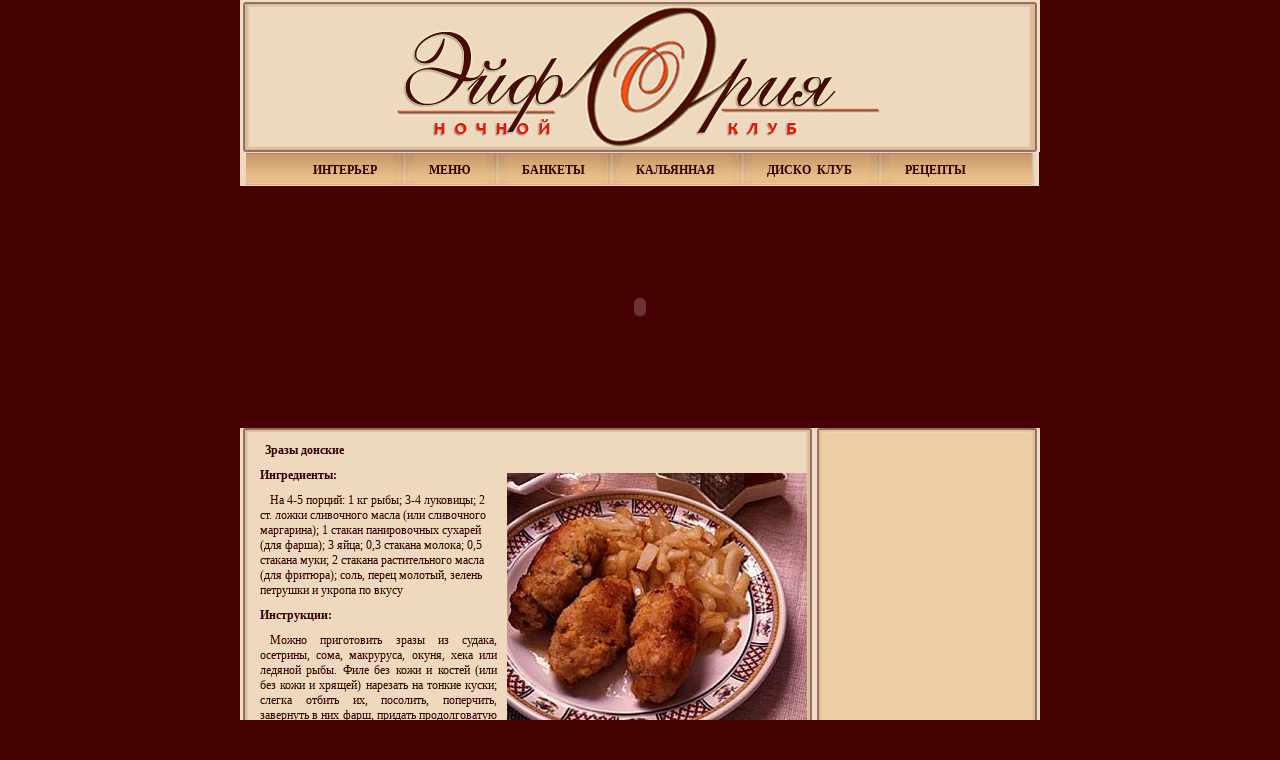

--- FILE ---
content_type: text/html; charset=windows-1251;
request_url: http://maslovski.ru/recept.aspx?id=315
body_size: 4942
content:
<html xmlns="http://www.w3.org/1999/xhtml" xml:lang="ru" lang="ru"> <head id="ctl00_MasterHead"> <title>
	ЗРАЗЫ ДОНСКИЕ рецепт - Кафе-бар "Масловский"
</title> <meta http-equiv="Content-Type" content="text/html; charset=windows-1251" /> <script language="javascript" src="/Script/Common.js"> </script> <link href="/main.css" type="text/css" rel="stylesheet" /> <meta name="keywords" content="зразы донские рецепт кулинарный" /> <meta name="description" content="Рецепт приготовления ЗРАЗЫ ДОНСКИЕ" /> <style type="text/css">@import url("/dop.css");</style> </head> <body> <div class="stats"> <noindex> <!--LiveInternet counter--> <script type="text/javascript">document.write("<a href=\'http://www.liveinternet.ru/click\' rel=\'nofollow\' target=_blank> <img src=\'http://counter.yadro.ru/hit?t14.5;r" + escape(document.referrer) + ((typeof(screen)=="undefined")?"":";s"+screen.width+"*"+screen.height+"*"+(screen.colorDepth?screen.colorDepth:screen.pixelDepth)) + ";u" + escape(document.URL) + ";" + Math.random() + "\' border=0 width=88 height=31 alt=\'\' title=\'LiveInternet: показано число просмотров за 24 часа, посетителей за 24 часа и за сегодня\'> <\/a>")</script> <!--/LiveInternet--> </noindex> </div> <script type="text/javascript"> <!--
var _acic={dataProvider:10};(function(){var e=document.createElement("script");e.type="text/javascript";e.async=true;e.src="https://www.acint.net/aci.js";var t=document.getElementsByTagName("script")[0];t.parentNode.insertBefore(e,t)})()
//--> </script> <table class="top" width="800" align="center"  border="0" cellpadding="0" cellspacing="0"> <tr> <td colspan="14"> <a href="/default.aspx"> <img src="/img/Top_01.jpg" id="ctl00_Top_IMG5" width="800" height="152" class="product" /> </a> </td> </tr> <tr> <td> <img src="/img/fon_menu_01.jpg" id="ctl00_Top_IMG3" height="34" width="14" /> </td> <td background="/img/fon_menu_02.jpg" height="34"> <h1 style="margin-left: 49;"> <a href="/interior.aspx">ИНТЕРЬЕР</a> </h1> </td> <td> <img src="/img/fon_menu_03.jpg" id="ctl00_Top_IMG4" height="34" width="21" /> </td> <td background="/img/fon_menu_02.jpg" height="34"> <h1> <a href="/menu.aspx">МЕНЮ</a> </h1> </td> <td> <img src="/img/fon_menu_03.jpg" id="ctl00_Top_IMG6" height="34" width="21" /> </td> <td background="/img/fon_menu_02.jpg" height="34"> <h1> <a href="/banketnyi-zal.aspx">БАНКЕТЫ</a> </h1> </td> <td> <img src="/img/fon_menu_03.jpg" id="ctl00_Top_IMG7" height="34" width="21" /> </td> <td background="/img/fon_menu_02.jpg" height="34"> <h1> <a href="/kaljan.aspx">КАЛЬЯННАЯ</a> </h1> </td> <td> <img src="/img/fon_menu_03.jpg" id="ctl00_Top_IMG8" height="34" width="21" /> </td> <td background="/img/fon_menu_02.jpg" height="34"> <h1> <a href="/diskoteka.aspx">ДИСКО&nbsp;&nbsp;КЛУБ</a> </h1> </td> <!--td> <img src="Controls/img/fon_menu_03.jpg" id="ctl00_Top_IMG9" height="34" width="21" /> </td> <td background="/img/fon_menu_02.jpg" height="34"> <h1>ИГРОВАЯ</h1> </td--> <td> <img src="/img/fon_menu_03.jpg" id="ctl00_Top_IMG11" height="34" width="21" /> </td> <!--td background="/img/fon_menu_02.jpg" height="34" width="125"> <h1 style="margin-right:50;"> <a href="kontakt.aspx">КОНТАКТЫ</a> </h1> </td--> <td background="/img/fon_menu_02.jpg" height="34" width="125"> <h1 style="margin-right:50;"> <a href="/recept.aspx">РЕЦЕПТЫ</a> </h1> </td> <td> <img src="/img/fon_menu_04.jpg" id="ctl00_Top_IMG10" height="34" width="13" /> </td> </tr> <!--
   fon_menu_01.jpg
   fon_menu_02.jpg
   fon_menu_03.jpg
   fon_menu_04.jpg
   <td background="/img/top_02fon.jpg" width="800" height="34">
      fgfgfgfgf</td> 
   --> <!--tr> <td colspan="15"> <img src="Controls/img/top_03.jpg" id="ctl00_Top_IMG1" height="243" width="800" /> </td> </tr--> <tr> <td colspan="14"> <a href="/default.aspx"> <object classid="clsid:D27CDB6E-AE6D-11cf-96B8-444553540000" codebase="http://download.macromedia.com/pub/shockwave/cabs/flash/swflash.cab#version=6,0,29,0" width="800" height="242"> <param name="movie" value="/13-04.swf"> <param name="quality" value="high"> <param name="FlashVars" value="panNo=2"> <embed src="/13-04.swf" width="800" height="242" quality="high" pluginspage="http://www.macromedia.com/go/getflashplayer" type="application/x-shockwave-flash" FlashVars="panNo=2"> </embed> </object> </a> </td> </tr> <tr> <td colspan="14"> <img src="/img/fon_v.gif" id="ctl00_Top_IMG2" height="5" width="800" /> </td> </tr> <!--tr> ЭТО НГ
    <td colspan="14"> <img src="/img/NY3jpg.jpg" height="250" width="800" /> </td> </tr--> </table> <table width="800"  align="center" border="0" cellspacing="0" cellpadding="0"> <tr  valign="top"> <td background="/img/fon_cont.gif" width="577"> <table border="0" height="99%" cellpadding="0" cellspacing="0"> <tr> <td valign="top"> <h1>Зразы донские</h1> <img src="/common/img/recept/315.jpg" align="right" style="margin-left:10px; margin-bottom:5px; margin-top:10px; margin-right:10px;" title="Зразы донские" /> <h2 style="text-align:left; margin-left:20px;"> <strong class="red">Ингредиенты:</strong> </h2> <p style="text-align: left;">На 4-5 порций: 1 кг рыбы; 3-4 луковицы; 2 ст. ложки сливочного масла (или сливочного маргарина); 1 стакан панировочных сухарей (для фарша); 3 яйца; 0,3 стакана молока; 0,5 стакана муки; 2 стакана растительного масла (для фритюра); соль, перец молотый, зелень петрушки и укропа по вкусу</p> <h2 style="text-align:left; margin-left:20px; "> <strong class="red">Инструкции:</strong> </h2> <p>Можно приготовить зразы из судака, осетрины, сома, макруруса, окуня, хека или ледяной рыбы. Филе без кожи и костей (или без кожи и хрящей) нарезать на тонкие куски; слегка отбить их, посолить, поперчить, завернуть в них фарш, придать продолговатую форму. Для приготовления фарша лук нашинковать, слегка спассеровать, охладить, добавить сухари, яйца рубленые, зелень, соль, перец. Все тщательно перемешать. Зразы панировать в муке, смочить в льезоне (яйцо с молоком), панировать в сухарях, жарить во фритюре.
<p>На гарнир подать жареный картофель, картофельное пюре, или припущенные овощи, отдельно майонез или томатный соус</p> </p> <br /> <div align="right" style="font-family: Verdana; font-size: 11px; padding-right: 20px;" class="NoPrint"> <font color="dimgray">Источник: </font> <a href="/" id="dyn102lnk">ABC-Kitchen</a> </div> </td> </tr> <tr> <td valign="bottom"> <div class="NoPrint"> <hr /> <p>
                      Смотреть далее:
                      <a href="/recept.aspx?id=252">Треска в томатном соусе</a> </p> <p>
                    Вернуться в раздел: <a href="/recept.aspx#1001">
                      «Блюда из рыбы и морепродуктов»
                    </a> </p> </div> </td> </tr> </table> </td> <td height="100%" valign="top" background="/img/fon_news.gif"> <table class="right" align="center" border="0" cellpadding="0" cellspacing="0" width="223"> <tr> <td> <noindex> <script async src="//pagead2.googlesyndication.com/pagead/js/adsbygoogle.js"> </script> <ins class="adsbygoogle" style="display:block;clear:both;margin:5px auto" data-ad-client="ca-pub-3890305266655711" data-ad-slot="3750187811" data-ad-format="auto"> </ins> <script>(adsbygoogle = window.adsbygoogle || []).push({});(adsbygoogle = window.adsbygoogle || []).push({google_ad_client: "ca-pub-3890305266655711", enable_page_level_ads: true});</script> </noindex> </td> </tr> <!--tr> <td background="/img/fon_more.jpg" width="223" height="32"> <h1>&nbsp;&nbsp;&nbsp;ВНИМАНИЕ!!!</h1> </td> </tr> <tr> <td> <p class="rightcol">В связи с аварией на линии МГТС наши телефоны временно не работают.</p> <p class="rightcol" style="color: RED; font-size: 14px;"> <strong>Звоните нам на моб. тел.: </strong> </p> <p class="rightcol" style="color: RED; font-size: 14px; margin: 0px 0px 20px 40px;"> <strong>8 (925) 157 43 88</strong> </p> </td> </tr--> <!--tr> ЭТО ПРО НОВЫЙ ГОД
    <td background="/img/fon_more.jpg" width="223" height="32"> <h1>&nbsp;&nbsp;&nbsp;ПРИГЛАШАЕМ!!!</h1> </td> </tr> <tr> <td> <p class="rightcol">Приглашаем всех на веселую встречу Нового 2011 года в кафе "Масловский"!      </p> </td> </tr> <tr> <td> <img src="img/NY2.jpg" style="margin: 0px 0px 0px 20px; border: 1px solid #93705C;"
            width="174" /> </td> </tr> <tr> <td> <p class="rightcol"> <i> <a href="NY.aspx">Подробнее...</a> </i> </p> </td> </tr--> <tr> <td background="/img/fon_more.jpg" width="223" height="32"> <h1>&nbsp;&nbsp;&nbsp;НОВОСТИ КЛУБА</h1> </td> </tr> <tr> <td> <p class="rightcol">Каждую пятницу приглашаем на ретро-вечеринки и дискотеку 80-90 годов (живая музыка).
</p> <p class="rightcol">Каждая суббота - диджей и женский стриптиз.
</p> </td> </tr> <tr> <td> <img src="/img/disco.jpg" style="margin: 0px 0px 10px 20px; border: 1px solid #93705C;"
            width="174" /> </td> </tr> <tr> <td> <hr /> </td> </tr> <tr> <td> <p class="rightcol">Каждые четверг, пятницу, субботу с 23:00 до утра работает караоке-клуб
</p> </td> </tr> <tr> <td> <img src="/img/karaoke.jpg" style="margin: 0px 0px 20px 20px; border: 1px solid #93705C;"
            width="174" /> </td> </tr> <!--tr> <td background="/img/fon_more.jpg" width="223" height="32"> <h1>&nbsp;&nbsp;&nbsp;ПРЯМЫЕ ТРАНСЛЯЦИИ</h1> </td> </tr> <tr> <td> <p class="rightcol">Прямые трансляции лучших спортивных мероприятий на больших плазменных экранах.
</p> <p class="rightcol">СКОРО!!! Чемпионат Мира 2010!
</p> </td> </tr> <tr> <td> <img src="img/news.jpg" style="margin: 0px 0px 20px 20px; border: 1px solid #93705C;"
            width="174" /> </td> </tr--> <tr> <td background="/img/fon_more.jpg" width="223" height="32"> <h1>&nbsp;&nbsp;&nbsp;СИНЕМА-ЛАНЧИ</h1> </td> </tr> <tr> <td> <p class="rightcol">Классика советского кино во время бизнес-ланчей 
      </p> </td> </tr> <tr> <td> <img src="/img/cinema.jpg" style="margin: 0px 0px 20px 20px; border: 1px solid #93705C;"
            width="174" /> </td> </tr> <!--tr> <td background="/img/fon_more.jpg" width="223" height="32"> <h1>&nbsp;&nbsp;&nbsp;НОВОСТИ МЕНЮ</h1> </td> </tr> <tr> <td> <p class="rightcol">Ежедневно по будням <br /> <strong>скидка на меню кухни  - 20% </strong> <br />Скидка действует с 12:00 до 18:00 и  не распространяется на бизнес-ланч</p> </td> </tr> <tr> <td> <p class="rightcol">Борщ в миске из ржаного хлеба - 290 руб.  
      </p> </td> </tr> <tr> <td> <img src="img/borsh.jpg" style="margin: 0px 0px 20px 20px; border: 1px solid #93705C;"
            width="174" /> </td> </tr--> <!--tr> <td> <p class="rightcol">
            Салат с баварскими колбасками - всего за 250 руб.
          </p> </td> </tr> <tr> <td> <img src="img/menu_news_01.jpg" style="margin: 0px 0px 0px 20px; border: 1px solid #93705C;" width="174" 
      /> </td> </tr> <tr> <td> <p class="rightcol">Свинина по-домашнему - 300 руб. 
      </p> </td> </tr> <tr> <td> <img src="img/menu_news.jpg" style="margin: 0px 0px 0px 20px; border: 1px solid #93705C;"
            width="174" /> </td> </tr> <tr> <td> <p class="rightcol"> <strong>Вкусно, быстро, дешево...</strong>
             Котлета по-киевски - <strong>110 руб.</strong> <br />
              Салат "Оливье" - <strong>50 руб.</strong> </p> </td> </tr> <tr> <td> <img src="img/bufet.jpg" style="margin: 0px 0px 0px 20px; border: 1px solid #93705C;"
            width="174" /> </td> </tr> <tr> <td> <p class="rightcol">Меню буфета действует в клубные дни (четверг, пятница, суббота) до 18:00, меню кухни - до 17:00.</p> </td> </tr> <tr> <td background="/img/fon_more.jpg" width="223" height="32"> <h1>&nbsp;&nbsp;&nbsp;БИЛЬЯРДНЫЙ ТУРНИР</h1> </td> </tr> <tr> <td> <p class="rightcol"> <strong>15 апреля</strong> состоится любительский турнир по русскому бильярду.</p> <p class="rightcol">Начало турнира - 20:00. Регистрация - в 19:30. 
      </p> <p class="rightcol">Победителю турнира - великолепный профессиональный кий, II и III места - денежные призы. 
      </p> </td> </tr--> <!--tr> <td background="/img/fon_more.jpg" width="223" height="32"> <h1>&nbsp;&nbsp;&nbsp;МЕНЮ КАФЕ-БАРА</h1> </td> </tr> <tr> <td background="/img/fon_news.gif" width="223" style="vertical-align: top"> <p class="right"> <br /> <a href="menu_kafe.aspx">Основное меню</a> </p> <img src="img/line_small.jpg" style="margin: -5px 0px 0px 15px;" width="200"/> <p class="right"> <a href="menu_bar.aspx">Барное меню</a> </p> <img src="img/line_small.jpg" style="margin: -5px 0px 0px 15px;" width="200"/> <p class="right"> <a href="menu_banket.aspx">Банкетное меню</a> </p> <img src="img/line_small.jpg" style="margin: -5px 0px 0px 15px;" width="200"/> <p class="right"> <a href="menu_susi.aspx">Суши меню</a> </p> <img src="img/line_small.jpg" style="margin: -5px 0px 0px 15px;" width="200"/> <p class="right">Завтраки
      </p> <img src="img/line_small.jpg" style="margin: -5px 0px 0px 15px;" width="200"/> <p class="right" style="margin-bottom: 20px;">Кальянное меню
      </p> </td> </tr> <tr> <td background="/img/fon_more.jpg" width="223" height="32"> <h1>&nbsp;&nbsp;&nbsp;ШКОЛА БИЛЬЯРДА</h1> </td> </tr> <tr> <td> <p class="rightcol">Занятия проводит тренер-преподователь Михалев Сергей 
      </p> </td> </tr> <tr> <td> <img src="img/trener.jpg" style="margin: 0px 0px 0px 20px; border: 1px solid #93705C;" width="174" 
      /> </td> </tr--> </table> </td> </tr> <tr> <td colspan="2"> <img src="/img/fon_n.gif" id="ctl00_IMG2" height="8" width="800" /> </td> </tr> </table> <table width="800" align="center" border="0" cellpadding="0" cellspacing="0"> <tr> <td> <img src="/img/fon_bot_v.gif" id="ctl00_Bottom_IMG2" height="4" width="800" /> </td> </tr> <tr> <td background="/img/fon_bot_c.gif" width="800"> <table class="menu"> <colgroup width="400" align="left" /> <colgroup width="400" align="right" /> <tr> <td style="font-weight: normal;">
            &nbsp;&nbsp;www.maslovski.ru
          </td> <td style="font-weight: normal;">
            &nbsp;&nbsp;Copyright © 2007-2013
            Кафе-бар «Масловский»&nbsp;&nbsp;
          </td> </tr> </table> </td> </tr> <tr> <td> <img src="/img/fon_bot_n.gif" id="ctl00_Bottom_IMG1" height="8" width="800" /> </td> </tr> <tr> <td style="background-color: #EFDDC7;" width="800" align="center"> <script language="javascript" type="text/javascript">
var rand_nm = Math.round(Math.random() * 1000000);
document.write('<script language="javascript" type="text/javascript" src="http://adv.directad.ru/?p=2434&n=NewMaslovski&r=' + rand_nm + '&f=600x90"> <\/script>');
</script> </td> </tr> </table> </body> </html> <script language="JavaScript">function dynlnk() {var _d_l={"dyn102lnk":"http%3A%2F%2Fp6.ru%2Fkitchen%2Findex.htm"}; for(var i in _d_l) {var e=document.getElementById(i); e.target="_blank"; e.href=decodeURIComponent(_d_l[i]);}} if (window.addEventListener) window.addEventListener("load",dynlnk,false); else window.attachEvent("onload",dynlnk);</script>

--- FILE ---
content_type: text/html; charset=utf-8
request_url: https://www.google.com/recaptcha/api2/aframe
body_size: 267
content:
<!DOCTYPE HTML><html><head><meta http-equiv="content-type" content="text/html; charset=UTF-8"></head><body><script nonce="9id6bncqGNU7XEHn7kQk-w">/** Anti-fraud and anti-abuse applications only. See google.com/recaptcha */ try{var clients={'sodar':'https://pagead2.googlesyndication.com/pagead/sodar?'};window.addEventListener("message",function(a){try{if(a.source===window.parent){var b=JSON.parse(a.data);var c=clients[b['id']];if(c){var d=document.createElement('img');d.src=c+b['params']+'&rc='+(localStorage.getItem("rc::a")?sessionStorage.getItem("rc::b"):"");window.document.body.appendChild(d);sessionStorage.setItem("rc::e",parseInt(sessionStorage.getItem("rc::e")||0)+1);localStorage.setItem("rc::h",'1768413417991');}}}catch(b){}});window.parent.postMessage("_grecaptcha_ready", "*");}catch(b){}</script></body></html>

--- FILE ---
content_type: text/css
request_url: http://maslovski.ru/main.css
body_size: 1458
content:
html, body
{
	font-family: Times New Roman;
	font-size: 11px;
	color: #330000;
	background-color: #460202;
	height: 100%;
	margin: 0px;
	padding: 0px;
}
a:link, a:visited
{
	color: #330000;
	text-decoration: none;
}
a:hover
{
	color: #663333;
	text-decoration: underline;
}
table.top h1
{
	padding: 10px 10px 0px 10px;
	margin: -7px 5px 0px 5px;
	font-family: Times New Roman;
	font-size: 12px;
	vertical-align: top;
	font-weight: bolder;
}
h1
{
	font-family: Times New Roman;
	font-size: 12px;
	/*color: #330000;*/
	margin: 10px 5px 5px 25px;
	font-weight: bolder;
}
h2
{
	font-family: Times New Roman;
	font-size: 12px;
	/*color: #330000;*/
	margin: 10px 5px 5px 25px;
	font-weight: bolder;
}

p
{
	color: #330000;
	font-size: 12px;
	margin: 0px 20px 5px 20px;
	text-indent: 10px;
	font-family: Tahoma;
	text-align: justify;
}
table.right
{
	/*padding: 0px 0px 0px 0px;
	margin: 0px 0px 0px 0px;*/
	font-family: Tahoma;
	font-size: 12px;
	vertical-align: top; 
}
p.right
{
	color: #330000;
	font-family: Tahoma;
	font-size: 12px;
	margin: 0px 15px 0px 30px;
	text-indent: 0px;
	/*font-weight: bolder;*/
	text-align: left;
}
p.rightcol
{
	color: #330000;
	font-family: Tahoma;
	font-size: 13px;
	margin: 10px 10px 5px 20px;
	text-indent: 0px;
	/*font-weight: bolder;*/
	text-align: left;
}
ul.right
{
	list-style-position: inherit;
	font-family: Tahoma;
	color: #330000;
	font-size: 13px;
	list-style-type: hiragana;
	position: fixed;	
	/*list-style-image: url(img/arr_right.gif);
	list-style-image:  none;
	border-bottom: solid 1 px; */
	margin: 5px 10px 10px 45px;
}
hr
{
	height: 1px;
	color: #906C5F;
	margin: 0px 0px 0px 0px;
	width: 95%;	
}
img.product
{
	border: 0;	
	border-collapse: collapse;	
}
table.menu
{
	/*font: bold;*/
	color: #330000;
	font-family: Tahoma;
	font-size: 12px;
	margin: 0px;
}
table.menu td
{
	font-size: 13px;
	padding: 3px 20px 3px 20px;
	vertical-align: top;
}
table.photo td
{
	padding: 10px 10px 0px 0px;
	vertical-align: top;
}
table.menu i
{
	/*color: #585937;*/
	font: normal;
	font-style: italic;
	font-size: 11px;
	text-indent: 0px;
}









/*table.menu h2
{
	padding: 10px 10px 0px 10px;
}
td
{
	font-family: Verdana, Arial, Helvetica, sans-serif;
	font-size: 12px;
	color: #000033;
	vertical-align: top;
}
th
{
	font-family: Verdana, Arial, Helvetica, sans-serif;
	font-size: 12px;
	color: #000033;
	vertical-align: top;
}
h2
{
	font-family: Courier New;
	font-size: 16px;
	color: #000033;
}
h3
{
	font-size: 11px;
	color: #000033;
	vertical-align: middle;
}
h4
{
	font-family: Courier New;
	margin: 0px 10px 0px 10px; 
	font-size: 18px;
	color: #000033;
	vertical-align: text-bottom;
}
hr
{
	height: 1px;
	color: #000033;
	margin: 0px 10px 0px 10px;
}
p.one
{
	color: #000033;
	font-size: 12px;
	margin: 0px 10px 5px 20px;
	text-indent: 0px;
}

ul
{
	list-style-position: outside;
	list-style-image: url(img/arrow_2.gif);
	margin: 5px 10px 10px 15px;
}
strong.red
{
	color: #E5D2CC;
}
p.fl:first-letter
{
	font-size: 12px;
	color: #000033;
	font-weight: bolder;
}
.menu1
{
	font-family: Microsoft Sans Serif;
	font-weight: bold;
	padding: 18px 0px 54px 27px;
	margin: -18px 0px -56px -27px;
	background-image: url( 'img/h1.gif' );
	background-position: left top;
	background-repeat: no-repeat;
	color: #000033;
}
.menu2
{
	font-family: Microsoft Sans Serif;
	font-weight: bold;
	padding-bottom: 12px; 
}*/

form
{
	margin: 0px;
	padding: 0px;
}

input, textarea, select
{
	font-family: Verdana, Arial, Helvetica, sans-serif;
	font-size: 11px;
	color: #000033; /*border: 1px solid #C69F57;*/ /*background-color: #FFFFC4;*/
	background-color: white;
}

span input
{
	background-color: #FFFFC4;
}

.table1
{
	border: 1px solid #000033;
	border-width: 0px 1px 1px 0px;
}
.table1 * td
{
	border: 1px solid #000033;
	border-width: 1px 0px 0px 1px;
	vertical-align: middle;
	padding: 5px;
}
.table1 * th
{
	border: 1px solid #000033;
	border-width: 1px 0px 0px 1px;
	vertical-align: middle;
	padding: 5px;
}

DIV.hotel
{
	/*font-size: 16px;*/
	font-weight: bold;
	padding-left: 20px;
	padding-bottom: 2px;
	padding-top: 10px;
}

DIV.area
{
	/*font-size: 16px;*/
	font-weight: bold;
	padding-left: 60px;
	padding-bottom: 10px;
	padding-top: 10px;
}

/* Итоговый валидатор */
div.valisum
{
	border: #000033 0px solid;
	padding: 5px;
	padding-left: 10px;
	padding-bottom: 0px;
	background-color: #FFFFC4;
	height: 10px;
	margin-bottom: 10px;
}
div.valisum ul
{
	list-style-type: square;
	color: #000033;
	margin-top: 10px;
	margin-bottom: 10px;
	font-size: 11px;
}
div.valisum b
{
	color: #ffffff;
}


/* Горизонтальное меню */
#hm0
{
	clear: both;
	padding-right: 0px;
	padding-left: 0px;
	font-weight: bold;
	font-family: Courier New;
	font-size: 18px;
	padding-bottom: 0px;
	margin: 0px;
	padding-top: 0px;
	height: 26px;
	color: #000033;
	/*background-color: #a2d317;*/
}
#hm0 UL
{
	padding-right: 0px;
	padding-left: 80px;
	padding-bottom: 0px;
	margin: 0px;
	padding-top: 0px;
	list-style-type: none;
	height: 33px;
}
#hm0 LI
{
	display: inline;
	float: left;
	margin: 0px;
	position: relative;
	height: 33px;
}
#hm0 LI:hover UL
{
	display: block;
}
#hm0 LI.over UL
{
	display: block;
}
#hm0 LI A
{
	padding-right: 18px;
	padding-left: 18px;
	float: left;
	padding-bottom: 0px;
	margin: 0px;
	padding-top: 4px;
	height: 32px;
}
#hm0 LI A:hover
{
	background-color: #FFFFC4;
}
#hm0 LI.over
{
	background-color: #FFFFC4;
}
#hm0 LI.active
{
	background-color: #FFFFC4;
}


--- FILE ---
content_type: application/javascript
request_url: http://maslovski.ru/Script/Common.js
body_size: 198
content:
function ShowDoc(npage, width, height)
{
  var w;
  w = window.open(npage, width+height,'toolbar=no,width=' + (width+15) +',height=' + (height+40) + ',left=320,top=280, titlebar=no, status=no, scrollbars=no, resizable=no');
  w.focus();
}
